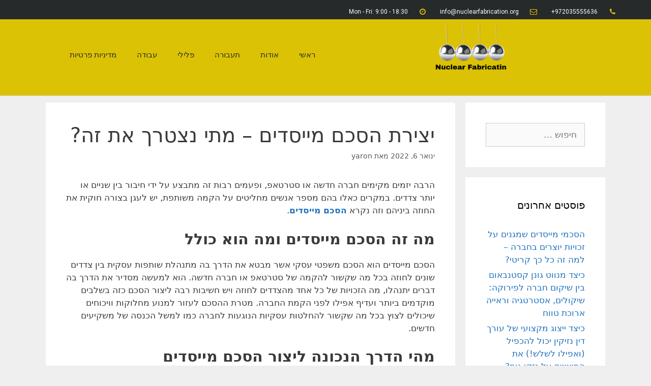

--- FILE ---
content_type: text/html; charset=UTF-8
request_url: https://nuclearfabrication.org/2022/01/06/create-an-stitutional-agreement-when-will-we-need-it/
body_size: 16643
content:
<!DOCTYPE html>
<html dir="rtl" lang="he-IL">
<head>
	<meta charset="UTF-8">
	<meta http-equiv="X-UA-Compatible" content="IE=edge" />
	<link rel="profile" href="http://gmpg.org/xfn/11">
	<meta name='robots' content='index, follow, max-image-preview:large, max-snippet:-1, max-video-preview:-1' />
	<style>img:is([sizes="auto" i], [sizes^="auto," i]) { contain-intrinsic-size: 3000px 1500px }</style>
	
	<!-- This site is optimized with the Yoast SEO plugin v24.9 - https://yoast.com/wordpress/plugins/seo/ -->
	<title>יצירת הסכם מייסדים - מתי נצטרך את זה? - Nuclear Fabricatin</title>
	<meta name="description" content="הרבה יזמים מקימים חברה חדשה או סטרטאפ, ופעמים רבות זה מתבצע על ידי חיבור בין שניים או יותר צדדים. במקרים כאלו בהם מספר אנשים מחליטים על הקמה משותפת," />
	<link rel="canonical" href="https://nuclearfabrication.org/2022/01/06/create-an-stitutional-agreement-when-will-we-need-it/" />
	<meta property="og:locale" content="he_IL" />
	<meta property="og:type" content="article" />
	<meta property="og:title" content="יצירת הסכם מייסדים - מתי נצטרך את זה? - Nuclear Fabricatin" />
	<meta property="og:description" content="הרבה יזמים מקימים חברה חדשה או סטרטאפ, ופעמים רבות זה מתבצע על ידי חיבור בין שניים או יותר צדדים. במקרים כאלו בהם מספר אנשים מחליטים על הקמה משותפת," />
	<meta property="og:url" content="https://nuclearfabrication.org/2022/01/06/create-an-stitutional-agreement-when-will-we-need-it/" />
	<meta property="og:site_name" content="Nuclear Fabricatin" />
	<meta property="article:published_time" content="2022-01-06T13:00:22+00:00" />
	<meta property="article:modified_time" content="2022-01-06T13:01:04+00:00" />
	<meta name="author" content="yaron" />
	<meta name="twitter:card" content="summary_large_image" />
	<meta name="twitter:label1" content="נכתב על יד" />
	<meta name="twitter:data1" content="yaron" />
	<meta name="twitter:label2" content="זמן קריאה מוערך" />
	<meta name="twitter:data2" content="2 דקות" />
	<script type="application/ld+json" class="yoast-schema-graph">{"@context":"https://schema.org","@graph":[{"@type":"WebPage","@id":"https://nuclearfabrication.org/2022/01/06/create-an-stitutional-agreement-when-will-we-need-it/","url":"https://nuclearfabrication.org/2022/01/06/create-an-stitutional-agreement-when-will-we-need-it/","name":"יצירת הסכם מייסדים - מתי נצטרך את זה? - Nuclear Fabricatin","isPartOf":{"@id":"https://nuclearfabrication.org/#website"},"datePublished":"2022-01-06T13:00:22+00:00","dateModified":"2022-01-06T13:01:04+00:00","author":{"@id":"https://nuclearfabrication.org/#/schema/person/ab8a18504aa5afa7c59099700dc3e10b"},"description":"הרבה יזמים מקימים חברה חדשה או סטרטאפ, ופעמים רבות זה מתבצע על ידי חיבור בין שניים או יותר צדדים. במקרים כאלו בהם מספר אנשים מחליטים על הקמה משותפת,","breadcrumb":{"@id":"https://nuclearfabrication.org/2022/01/06/create-an-stitutional-agreement-when-will-we-need-it/#breadcrumb"},"inLanguage":"he-IL","potentialAction":[{"@type":"ReadAction","target":["https://nuclearfabrication.org/2022/01/06/create-an-stitutional-agreement-when-will-we-need-it/"]}]},{"@type":"BreadcrumbList","@id":"https://nuclearfabrication.org/2022/01/06/create-an-stitutional-agreement-when-will-we-need-it/#breadcrumb","itemListElement":[{"@type":"ListItem","position":1,"name":"Home","item":"https://nuclearfabrication.org/"},{"@type":"ListItem","position":2,"name":"יצירת הסכם מייסדים &#8211; מתי נצטרך את זה?"}]},{"@type":"WebSite","@id":"https://nuclearfabrication.org/#website","url":"https://nuclearfabrication.org/","name":"Nuclear Fabricatin","description":"Just another WordPress site","potentialAction":[{"@type":"SearchAction","target":{"@type":"EntryPoint","urlTemplate":"https://nuclearfabrication.org/?s={search_term_string}"},"query-input":{"@type":"PropertyValueSpecification","valueRequired":true,"valueName":"search_term_string"}}],"inLanguage":"he-IL"},{"@type":"Person","@id":"https://nuclearfabrication.org/#/schema/person/ab8a18504aa5afa7c59099700dc3e10b","name":"yaron","image":{"@type":"ImageObject","inLanguage":"he-IL","@id":"https://nuclearfabrication.org/#/schema/person/image/","url":"https://secure.gravatar.com/avatar/a97d1e1983a71489aaa45257c8f70decf9cf47b0fbc97852ddae6ede8af473d9?s=96&d=mm&r=g","contentUrl":"https://secure.gravatar.com/avatar/a97d1e1983a71489aaa45257c8f70decf9cf47b0fbc97852ddae6ede8af473d9?s=96&d=mm&r=g","caption":"yaron"},"url":"https://nuclearfabrication.org/author/yaron/"}]}</script>
	<!-- / Yoast SEO plugin. -->


<link rel="alternate" type="application/rss+xml" title="Nuclear Fabricatin &laquo; פיד‏" href="https://nuclearfabrication.org/feed/" />
<link rel="alternate" type="application/rss+xml" title="Nuclear Fabricatin &laquo; פיד תגובות‏" href="https://nuclearfabrication.org/comments/feed/" />
<link rel="alternate" type="application/rss+xml" title="Nuclear Fabricatin &laquo; פיד תגובות של יצירת הסכם מייסדים &#8211; מתי נצטרך את זה?" href="https://nuclearfabrication.org/2022/01/06/create-an-stitutional-agreement-when-will-we-need-it/feed/" />
<script type="text/javascript">
/* <![CDATA[ */
window._wpemojiSettings = {"baseUrl":"https:\/\/s.w.org\/images\/core\/emoji\/16.0.1\/72x72\/","ext":".png","svgUrl":"https:\/\/s.w.org\/images\/core\/emoji\/16.0.1\/svg\/","svgExt":".svg","source":{"concatemoji":"https:\/\/nuclearfabrication.org\/wp-includes\/js\/wp-emoji-release.min.js?ver=6.8.3"}};
/*! This file is auto-generated */
!function(s,n){var o,i,e;function c(e){try{var t={supportTests:e,timestamp:(new Date).valueOf()};sessionStorage.setItem(o,JSON.stringify(t))}catch(e){}}function p(e,t,n){e.clearRect(0,0,e.canvas.width,e.canvas.height),e.fillText(t,0,0);var t=new Uint32Array(e.getImageData(0,0,e.canvas.width,e.canvas.height).data),a=(e.clearRect(0,0,e.canvas.width,e.canvas.height),e.fillText(n,0,0),new Uint32Array(e.getImageData(0,0,e.canvas.width,e.canvas.height).data));return t.every(function(e,t){return e===a[t]})}function u(e,t){e.clearRect(0,0,e.canvas.width,e.canvas.height),e.fillText(t,0,0);for(var n=e.getImageData(16,16,1,1),a=0;a<n.data.length;a++)if(0!==n.data[a])return!1;return!0}function f(e,t,n,a){switch(t){case"flag":return n(e,"\ud83c\udff3\ufe0f\u200d\u26a7\ufe0f","\ud83c\udff3\ufe0f\u200b\u26a7\ufe0f")?!1:!n(e,"\ud83c\udde8\ud83c\uddf6","\ud83c\udde8\u200b\ud83c\uddf6")&&!n(e,"\ud83c\udff4\udb40\udc67\udb40\udc62\udb40\udc65\udb40\udc6e\udb40\udc67\udb40\udc7f","\ud83c\udff4\u200b\udb40\udc67\u200b\udb40\udc62\u200b\udb40\udc65\u200b\udb40\udc6e\u200b\udb40\udc67\u200b\udb40\udc7f");case"emoji":return!a(e,"\ud83e\udedf")}return!1}function g(e,t,n,a){var r="undefined"!=typeof WorkerGlobalScope&&self instanceof WorkerGlobalScope?new OffscreenCanvas(300,150):s.createElement("canvas"),o=r.getContext("2d",{willReadFrequently:!0}),i=(o.textBaseline="top",o.font="600 32px Arial",{});return e.forEach(function(e){i[e]=t(o,e,n,a)}),i}function t(e){var t=s.createElement("script");t.src=e,t.defer=!0,s.head.appendChild(t)}"undefined"!=typeof Promise&&(o="wpEmojiSettingsSupports",i=["flag","emoji"],n.supports={everything:!0,everythingExceptFlag:!0},e=new Promise(function(e){s.addEventListener("DOMContentLoaded",e,{once:!0})}),new Promise(function(t){var n=function(){try{var e=JSON.parse(sessionStorage.getItem(o));if("object"==typeof e&&"number"==typeof e.timestamp&&(new Date).valueOf()<e.timestamp+604800&&"object"==typeof e.supportTests)return e.supportTests}catch(e){}return null}();if(!n){if("undefined"!=typeof Worker&&"undefined"!=typeof OffscreenCanvas&&"undefined"!=typeof URL&&URL.createObjectURL&&"undefined"!=typeof Blob)try{var e="postMessage("+g.toString()+"("+[JSON.stringify(i),f.toString(),p.toString(),u.toString()].join(",")+"));",a=new Blob([e],{type:"text/javascript"}),r=new Worker(URL.createObjectURL(a),{name:"wpTestEmojiSupports"});return void(r.onmessage=function(e){c(n=e.data),r.terminate(),t(n)})}catch(e){}c(n=g(i,f,p,u))}t(n)}).then(function(e){for(var t in e)n.supports[t]=e[t],n.supports.everything=n.supports.everything&&n.supports[t],"flag"!==t&&(n.supports.everythingExceptFlag=n.supports.everythingExceptFlag&&n.supports[t]);n.supports.everythingExceptFlag=n.supports.everythingExceptFlag&&!n.supports.flag,n.DOMReady=!1,n.readyCallback=function(){n.DOMReady=!0}}).then(function(){return e}).then(function(){var e;n.supports.everything||(n.readyCallback(),(e=n.source||{}).concatemoji?t(e.concatemoji):e.wpemoji&&e.twemoji&&(t(e.twemoji),t(e.wpemoji)))}))}((window,document),window._wpemojiSettings);
/* ]]> */
</script>
<style id='wp-emoji-styles-inline-css' type='text/css'>

	img.wp-smiley, img.emoji {
		display: inline !important;
		border: none !important;
		box-shadow: none !important;
		height: 1em !important;
		width: 1em !important;
		margin: 0 0.07em !important;
		vertical-align: -0.1em !important;
		background: none !important;
		padding: 0 !important;
	}
</style>
<link rel='stylesheet' id='wp-block-library-rtl-css' href='https://nuclearfabrication.org/wp-includes/css/dist/block-library/style-rtl.min.css?ver=6.8.3' type='text/css' media='all' />
<style id='classic-theme-styles-inline-css' type='text/css'>
/*! This file is auto-generated */
.wp-block-button__link{color:#fff;background-color:#32373c;border-radius:9999px;box-shadow:none;text-decoration:none;padding:calc(.667em + 2px) calc(1.333em + 2px);font-size:1.125em}.wp-block-file__button{background:#32373c;color:#fff;text-decoration:none}
</style>
<link rel='stylesheet' id='quads-style-css-css' href='https://nuclearfabrication.org/wp-content/plugins/quick-adsense-reloaded/includes/gutenberg/dist/blocks.style.build.css?ver=2.0.92' type='text/css' media='all' />
<style id='global-styles-inline-css' type='text/css'>
:root{--wp--preset--aspect-ratio--square: 1;--wp--preset--aspect-ratio--4-3: 4/3;--wp--preset--aspect-ratio--3-4: 3/4;--wp--preset--aspect-ratio--3-2: 3/2;--wp--preset--aspect-ratio--2-3: 2/3;--wp--preset--aspect-ratio--16-9: 16/9;--wp--preset--aspect-ratio--9-16: 9/16;--wp--preset--color--black: #000000;--wp--preset--color--cyan-bluish-gray: #abb8c3;--wp--preset--color--white: #ffffff;--wp--preset--color--pale-pink: #f78da7;--wp--preset--color--vivid-red: #cf2e2e;--wp--preset--color--luminous-vivid-orange: #ff6900;--wp--preset--color--luminous-vivid-amber: #fcb900;--wp--preset--color--light-green-cyan: #7bdcb5;--wp--preset--color--vivid-green-cyan: #00d084;--wp--preset--color--pale-cyan-blue: #8ed1fc;--wp--preset--color--vivid-cyan-blue: #0693e3;--wp--preset--color--vivid-purple: #9b51e0;--wp--preset--gradient--vivid-cyan-blue-to-vivid-purple: linear-gradient(135deg,rgba(6,147,227,1) 0%,rgb(155,81,224) 100%);--wp--preset--gradient--light-green-cyan-to-vivid-green-cyan: linear-gradient(135deg,rgb(122,220,180) 0%,rgb(0,208,130) 100%);--wp--preset--gradient--luminous-vivid-amber-to-luminous-vivid-orange: linear-gradient(135deg,rgba(252,185,0,1) 0%,rgba(255,105,0,1) 100%);--wp--preset--gradient--luminous-vivid-orange-to-vivid-red: linear-gradient(135deg,rgba(255,105,0,1) 0%,rgb(207,46,46) 100%);--wp--preset--gradient--very-light-gray-to-cyan-bluish-gray: linear-gradient(135deg,rgb(238,238,238) 0%,rgb(169,184,195) 100%);--wp--preset--gradient--cool-to-warm-spectrum: linear-gradient(135deg,rgb(74,234,220) 0%,rgb(151,120,209) 20%,rgb(207,42,186) 40%,rgb(238,44,130) 60%,rgb(251,105,98) 80%,rgb(254,248,76) 100%);--wp--preset--gradient--blush-light-purple: linear-gradient(135deg,rgb(255,206,236) 0%,rgb(152,150,240) 100%);--wp--preset--gradient--blush-bordeaux: linear-gradient(135deg,rgb(254,205,165) 0%,rgb(254,45,45) 50%,rgb(107,0,62) 100%);--wp--preset--gradient--luminous-dusk: linear-gradient(135deg,rgb(255,203,112) 0%,rgb(199,81,192) 50%,rgb(65,88,208) 100%);--wp--preset--gradient--pale-ocean: linear-gradient(135deg,rgb(255,245,203) 0%,rgb(182,227,212) 50%,rgb(51,167,181) 100%);--wp--preset--gradient--electric-grass: linear-gradient(135deg,rgb(202,248,128) 0%,rgb(113,206,126) 100%);--wp--preset--gradient--midnight: linear-gradient(135deg,rgb(2,3,129) 0%,rgb(40,116,252) 100%);--wp--preset--font-size--small: 13px;--wp--preset--font-size--medium: 20px;--wp--preset--font-size--large: 36px;--wp--preset--font-size--x-large: 42px;--wp--preset--spacing--20: 0.44rem;--wp--preset--spacing--30: 0.67rem;--wp--preset--spacing--40: 1rem;--wp--preset--spacing--50: 1.5rem;--wp--preset--spacing--60: 2.25rem;--wp--preset--spacing--70: 3.38rem;--wp--preset--spacing--80: 5.06rem;--wp--preset--shadow--natural: 6px 6px 9px rgba(0, 0, 0, 0.2);--wp--preset--shadow--deep: 12px 12px 50px rgba(0, 0, 0, 0.4);--wp--preset--shadow--sharp: 6px 6px 0px rgba(0, 0, 0, 0.2);--wp--preset--shadow--outlined: 6px 6px 0px -3px rgba(255, 255, 255, 1), 6px 6px rgba(0, 0, 0, 1);--wp--preset--shadow--crisp: 6px 6px 0px rgba(0, 0, 0, 1);}:where(.is-layout-flex){gap: 0.5em;}:where(.is-layout-grid){gap: 0.5em;}body .is-layout-flex{display: flex;}.is-layout-flex{flex-wrap: wrap;align-items: center;}.is-layout-flex > :is(*, div){margin: 0;}body .is-layout-grid{display: grid;}.is-layout-grid > :is(*, div){margin: 0;}:where(.wp-block-columns.is-layout-flex){gap: 2em;}:where(.wp-block-columns.is-layout-grid){gap: 2em;}:where(.wp-block-post-template.is-layout-flex){gap: 1.25em;}:where(.wp-block-post-template.is-layout-grid){gap: 1.25em;}.has-black-color{color: var(--wp--preset--color--black) !important;}.has-cyan-bluish-gray-color{color: var(--wp--preset--color--cyan-bluish-gray) !important;}.has-white-color{color: var(--wp--preset--color--white) !important;}.has-pale-pink-color{color: var(--wp--preset--color--pale-pink) !important;}.has-vivid-red-color{color: var(--wp--preset--color--vivid-red) !important;}.has-luminous-vivid-orange-color{color: var(--wp--preset--color--luminous-vivid-orange) !important;}.has-luminous-vivid-amber-color{color: var(--wp--preset--color--luminous-vivid-amber) !important;}.has-light-green-cyan-color{color: var(--wp--preset--color--light-green-cyan) !important;}.has-vivid-green-cyan-color{color: var(--wp--preset--color--vivid-green-cyan) !important;}.has-pale-cyan-blue-color{color: var(--wp--preset--color--pale-cyan-blue) !important;}.has-vivid-cyan-blue-color{color: var(--wp--preset--color--vivid-cyan-blue) !important;}.has-vivid-purple-color{color: var(--wp--preset--color--vivid-purple) !important;}.has-black-background-color{background-color: var(--wp--preset--color--black) !important;}.has-cyan-bluish-gray-background-color{background-color: var(--wp--preset--color--cyan-bluish-gray) !important;}.has-white-background-color{background-color: var(--wp--preset--color--white) !important;}.has-pale-pink-background-color{background-color: var(--wp--preset--color--pale-pink) !important;}.has-vivid-red-background-color{background-color: var(--wp--preset--color--vivid-red) !important;}.has-luminous-vivid-orange-background-color{background-color: var(--wp--preset--color--luminous-vivid-orange) !important;}.has-luminous-vivid-amber-background-color{background-color: var(--wp--preset--color--luminous-vivid-amber) !important;}.has-light-green-cyan-background-color{background-color: var(--wp--preset--color--light-green-cyan) !important;}.has-vivid-green-cyan-background-color{background-color: var(--wp--preset--color--vivid-green-cyan) !important;}.has-pale-cyan-blue-background-color{background-color: var(--wp--preset--color--pale-cyan-blue) !important;}.has-vivid-cyan-blue-background-color{background-color: var(--wp--preset--color--vivid-cyan-blue) !important;}.has-vivid-purple-background-color{background-color: var(--wp--preset--color--vivid-purple) !important;}.has-black-border-color{border-color: var(--wp--preset--color--black) !important;}.has-cyan-bluish-gray-border-color{border-color: var(--wp--preset--color--cyan-bluish-gray) !important;}.has-white-border-color{border-color: var(--wp--preset--color--white) !important;}.has-pale-pink-border-color{border-color: var(--wp--preset--color--pale-pink) !important;}.has-vivid-red-border-color{border-color: var(--wp--preset--color--vivid-red) !important;}.has-luminous-vivid-orange-border-color{border-color: var(--wp--preset--color--luminous-vivid-orange) !important;}.has-luminous-vivid-amber-border-color{border-color: var(--wp--preset--color--luminous-vivid-amber) !important;}.has-light-green-cyan-border-color{border-color: var(--wp--preset--color--light-green-cyan) !important;}.has-vivid-green-cyan-border-color{border-color: var(--wp--preset--color--vivid-green-cyan) !important;}.has-pale-cyan-blue-border-color{border-color: var(--wp--preset--color--pale-cyan-blue) !important;}.has-vivid-cyan-blue-border-color{border-color: var(--wp--preset--color--vivid-cyan-blue) !important;}.has-vivid-purple-border-color{border-color: var(--wp--preset--color--vivid-purple) !important;}.has-vivid-cyan-blue-to-vivid-purple-gradient-background{background: var(--wp--preset--gradient--vivid-cyan-blue-to-vivid-purple) !important;}.has-light-green-cyan-to-vivid-green-cyan-gradient-background{background: var(--wp--preset--gradient--light-green-cyan-to-vivid-green-cyan) !important;}.has-luminous-vivid-amber-to-luminous-vivid-orange-gradient-background{background: var(--wp--preset--gradient--luminous-vivid-amber-to-luminous-vivid-orange) !important;}.has-luminous-vivid-orange-to-vivid-red-gradient-background{background: var(--wp--preset--gradient--luminous-vivid-orange-to-vivid-red) !important;}.has-very-light-gray-to-cyan-bluish-gray-gradient-background{background: var(--wp--preset--gradient--very-light-gray-to-cyan-bluish-gray) !important;}.has-cool-to-warm-spectrum-gradient-background{background: var(--wp--preset--gradient--cool-to-warm-spectrum) !important;}.has-blush-light-purple-gradient-background{background: var(--wp--preset--gradient--blush-light-purple) !important;}.has-blush-bordeaux-gradient-background{background: var(--wp--preset--gradient--blush-bordeaux) !important;}.has-luminous-dusk-gradient-background{background: var(--wp--preset--gradient--luminous-dusk) !important;}.has-pale-ocean-gradient-background{background: var(--wp--preset--gradient--pale-ocean) !important;}.has-electric-grass-gradient-background{background: var(--wp--preset--gradient--electric-grass) !important;}.has-midnight-gradient-background{background: var(--wp--preset--gradient--midnight) !important;}.has-small-font-size{font-size: var(--wp--preset--font-size--small) !important;}.has-medium-font-size{font-size: var(--wp--preset--font-size--medium) !important;}.has-large-font-size{font-size: var(--wp--preset--font-size--large) !important;}.has-x-large-font-size{font-size: var(--wp--preset--font-size--x-large) !important;}
:where(.wp-block-post-template.is-layout-flex){gap: 1.25em;}:where(.wp-block-post-template.is-layout-grid){gap: 1.25em;}
:where(.wp-block-columns.is-layout-flex){gap: 2em;}:where(.wp-block-columns.is-layout-grid){gap: 2em;}
:root :where(.wp-block-pullquote){font-size: 1.5em;line-height: 1.6;}
</style>
<link rel='stylesheet' id='wpvp-styles-css' href='https://nuclearfabrication.org/wp-content/plugins/wp-virtual-pages//assets/css/styles.min.css?ver=1.0.1' type='text/css' media='all' />
<link rel='stylesheet' id='generate-style-grid-css' href='https://nuclearfabrication.org/wp-content/themes/generatepress/css/unsemantic-grid.min.css?ver=2.1.3' type='text/css' media='all' />
<link rel='stylesheet' id='generate-style-css' href='https://nuclearfabrication.org/wp-content/themes/generatepress/style.min.css?ver=2.1.3' type='text/css' media='all' />
<style id='generate-style-inline-css' type='text/css'>
body{background-color:#efefef;color:#3a3a3a;}a, a:visited{color:#1e73be;text-decoration:none;}a:hover, a:focus, a:active{color:#000000;text-decoration:none;}body .grid-container{max-width:1100px;}body, button, input, select, textarea{font-family:-apple-system, system-ui, BlinkMacSystemFont, "Segoe UI", Helvetica, Arial, sans-serif, "Apple Color Emoji", "Segoe UI Emoji", "Segoe UI Symbol";}.main-navigation .main-nav ul ul li a{font-size:14px;}@media (max-width:768px){.main-title{font-size:30px;}h1{font-size:30px;}h2{font-size:25px;}}.top-bar{background-color:#636363;color:#ffffff;}.top-bar a,.top-bar a:visited{color:#ffffff;}.top-bar a:hover{color:#303030;}.site-header{background-color:#ffffff;color:#3a3a3a;}.site-header a,.site-header a:visited{color:#3a3a3a;}.main-title a,.main-title a:hover,.main-title a:visited{color:#222222;}.site-description{color:#757575;}.main-navigation,.main-navigation ul ul{background-color:#222222;}.main-navigation .main-nav ul li a,.menu-toggle{color:#ffffff;}.main-navigation .main-nav ul li:hover > a,.main-navigation .main-nav ul li:focus > a, .main-navigation .main-nav ul li.sfHover > a{color:#ffffff;background-color:#3f3f3f;}button.menu-toggle:hover,button.menu-toggle:focus,.main-navigation .mobile-bar-items a,.main-navigation .mobile-bar-items a:hover,.main-navigation .mobile-bar-items a:focus{color:#ffffff;}.main-navigation .main-nav ul li[class*="current-menu-"] > a{color:#ffffff;background-color:#3f3f3f;}.main-navigation .main-nav ul li[class*="current-menu-"] > a:hover,.main-navigation .main-nav ul li[class*="current-menu-"].sfHover > a{color:#ffffff;background-color:#3f3f3f;}.navigation-search input[type="search"],.navigation-search input[type="search"]:active{color:#3f3f3f;background-color:#3f3f3f;}.navigation-search input[type="search"]:focus{color:#ffffff;background-color:#3f3f3f;}.main-navigation ul ul{background-color:#3f3f3f;}.main-navigation .main-nav ul ul li a{color:#ffffff;}.main-navigation .main-nav ul ul li:hover > a,.main-navigation .main-nav ul ul li:focus > a,.main-navigation .main-nav ul ul li.sfHover > a{color:#ffffff;background-color:#4f4f4f;}.main-navigation .main-nav ul ul li[class*="current-menu-"] > a{color:#ffffff;background-color:#4f4f4f;}.main-navigation .main-nav ul ul li[class*="current-menu-"] > a:hover,.main-navigation .main-nav ul ul li[class*="current-menu-"].sfHover > a{color:#ffffff;background-color:#4f4f4f;}.separate-containers .inside-article, .separate-containers .comments-area, .separate-containers .page-header, .one-container .container, .separate-containers .paging-navigation, .inside-page-header{background-color:#ffffff;}.entry-meta{color:#595959;}.entry-meta a,.entry-meta a:visited{color:#595959;}.entry-meta a:hover{color:#1e73be;}.sidebar .widget{background-color:#ffffff;}.sidebar .widget .widget-title{color:#000000;}.footer-widgets{background-color:#ffffff;}.footer-widgets .widget-title{color:#000000;}.site-info{color:#ffffff;background-color:#222222;}.site-info a,.site-info a:visited{color:#ffffff;}.site-info a:hover{color:#606060;}.footer-bar .widget_nav_menu .current-menu-item a{color:#606060;}input[type="text"],input[type="email"],input[type="url"],input[type="password"],input[type="search"],input[type="tel"],input[type="number"],textarea,select{color:#666666;background-color:#fafafa;border-color:#cccccc;}input[type="text"]:focus,input[type="email"]:focus,input[type="url"]:focus,input[type="password"]:focus,input[type="search"]:focus,input[type="tel"]:focus,input[type="number"]:focus,textarea:focus,select:focus{color:#666666;background-color:#ffffff;border-color:#bfbfbf;}button,html input[type="button"],input[type="reset"],input[type="submit"],a.button,a.button:visited{color:#ffffff;background-color:#666666;}button:hover,html input[type="button"]:hover,input[type="reset"]:hover,input[type="submit"]:hover,a.button:hover,button:focus,html input[type="button"]:focus,input[type="reset"]:focus,input[type="submit"]:focus,a.button:focus{color:#ffffff;background-color:#3f3f3f;}.generate-back-to-top,.generate-back-to-top:visited{background-color:rgba( 0,0,0,0.4 );color:#ffffff;}.generate-back-to-top:hover,.generate-back-to-top:focus{background-color:rgba( 0,0,0,0.6 );color:#ffffff;}@media (max-width:768px){.separate-containers .inside-article, .separate-containers .comments-area, .separate-containers .page-header, .separate-containers .paging-navigation, .one-container .site-content, .inside-page-header{padding:30px;}}.main-navigation ul ul{top:auto;}.navigation-search, .navigation-search input{height:100%;}.rtl .menu-item-has-children .dropdown-menu-toggle{padding-left:20px;}.rtl .main-navigation .main-nav ul li.menu-item-has-children > a{padding-right:20px;}.one-container .sidebar .widget{padding:0px;}/* End cached CSS */
</style>
<link rel='stylesheet' id='generate-mobile-style-css' href='https://nuclearfabrication.org/wp-content/themes/generatepress/css/mobile.min.css?ver=2.1.3' type='text/css' media='all' />
<link rel='stylesheet' id='elementor-icons-css' href='https://nuclearfabrication.org/wp-content/plugins/elementor/assets/lib/eicons/css/elementor-icons.min.css?ver=5.30.0' type='text/css' media='all' />
<link rel='stylesheet' id='elementor-frontend-css' href='https://nuclearfabrication.org/wp-content/plugins/elementor/assets/css/frontend-rtl.min.css?ver=3.23.3' type='text/css' media='all' />
<link rel='stylesheet' id='swiper-css' href='https://nuclearfabrication.org/wp-content/plugins/elementor/assets/lib/swiper/v8/css/swiper.min.css?ver=8.4.5' type='text/css' media='all' />
<link rel='stylesheet' id='elementor-post-376-css' href='https://nuclearfabrication.org/wp-content/uploads/elementor/css/post-376.css?ver=1750280314' type='text/css' media='all' />
<link rel='stylesheet' id='elementor-pro-css' href='https://nuclearfabrication.org/wp-content/plugins/elementor-pro/assets/css/frontend-rtl.min.css?ver=2.9.4' type='text/css' media='all' />
<link rel='stylesheet' id='font-awesome-css' href='https://nuclearfabrication.org/wp-content/plugins/elementor/assets/lib/font-awesome/css/font-awesome.min.css?ver=4.7.0' type='text/css' media='all' />
<link rel='stylesheet' id='elementor-global-css' href='https://nuclearfabrication.org/wp-content/uploads/elementor/css/global.css?ver=1750280315' type='text/css' media='all' />
<link rel='stylesheet' id='elementor-post-149-css' href='https://nuclearfabrication.org/wp-content/uploads/elementor/css/post-149.css?ver=1750280315' type='text/css' media='all' />
<link rel='stylesheet' id='elementor-post-166-css' href='https://nuclearfabrication.org/wp-content/uploads/elementor/css/post-166.css?ver=1750280315' type='text/css' media='all' />
<link rel='stylesheet' id='google-fonts-1-css' href='https://fonts.googleapis.com/css?family=Roboto%3A100%2C100italic%2C200%2C200italic%2C300%2C300italic%2C400%2C400italic%2C500%2C500italic%2C600%2C600italic%2C700%2C700italic%2C800%2C800italic%2C900%2C900italic%7CRoboto+Slab%3A100%2C100italic%2C200%2C200italic%2C300%2C300italic%2C400%2C400italic%2C500%2C500italic%2C600%2C600italic%2C700%2C700italic%2C800%2C800italic%2C900%2C900italic&#038;display=auto&#038;subset=hebrew&#038;ver=6.8.3' type='text/css' media='all' />
<link rel="preconnect" href="https://fonts.gstatic.com/" crossorigin><link rel="https://api.w.org/" href="https://nuclearfabrication.org/wp-json/" /><link rel="alternate" title="JSON" type="application/json" href="https://nuclearfabrication.org/wp-json/wp/v2/posts/865" /><link rel="EditURI" type="application/rsd+xml" title="RSD" href="https://nuclearfabrication.org/xmlrpc.php?rsd" />
<link rel="stylesheet" href="https://nuclearfabrication.org/wp-content/themes/generatepress/rtl.css" type="text/css" media="screen" /><meta name="generator" content="WordPress 6.8.3" />
<link rel='shortlink' href='https://nuclearfabrication.org/?p=865' />
<link rel="alternate" title="oEmbed (JSON)" type="application/json+oembed" href="https://nuclearfabrication.org/wp-json/oembed/1.0/embed?url=https%3A%2F%2Fnuclearfabrication.org%2F2022%2F01%2F06%2Fcreate-an-stitutional-agreement-when-will-we-need-it%2F" />
<link rel="alternate" title="oEmbed (XML)" type="text/xml+oembed" href="https://nuclearfabrication.org/wp-json/oembed/1.0/embed?url=https%3A%2F%2Fnuclearfabrication.org%2F2022%2F01%2F06%2Fcreate-an-stitutional-agreement-when-will-we-need-it%2F&#038;format=xml" />
<script>document.cookie = 'quads_browser_width='+screen.width;</script><link rel="pingback" href="https://nuclearfabrication.org/xmlrpc.php">
<meta name="viewport" content="width=device-width, initial-scale=1"><meta name="generator" content="Elementor 3.23.3; features: additional_custom_breakpoints, e_lazyload; settings: css_print_method-external, google_font-enabled, font_display-auto">
			<style>
				.e-con.e-parent:nth-of-type(n+4):not(.e-lazyloaded):not(.e-no-lazyload),
				.e-con.e-parent:nth-of-type(n+4):not(.e-lazyloaded):not(.e-no-lazyload) * {
					background-image: none !important;
				}
				@media screen and (max-height: 1024px) {
					.e-con.e-parent:nth-of-type(n+3):not(.e-lazyloaded):not(.e-no-lazyload),
					.e-con.e-parent:nth-of-type(n+3):not(.e-lazyloaded):not(.e-no-lazyload) * {
						background-image: none !important;
					}
				}
				@media screen and (max-height: 640px) {
					.e-con.e-parent:nth-of-type(n+2):not(.e-lazyloaded):not(.e-no-lazyload),
					.e-con.e-parent:nth-of-type(n+2):not(.e-lazyloaded):not(.e-no-lazyload) * {
						background-image: none !important;
					}
				}
			</style>
			</head>

<body itemtype='https://schema.org/Blog' itemscope='itemscope' class="rtl wp-singular post-template-default single single-post postid-865 single-format-standard wp-theme-generatepress  right-sidebar nav-below-header fluid-header separate-containers active-footer-widgets-3 nav-aligned-right header-aligned-right dropdown-hover elementor-default elementor-kit-376">
	<a class="screen-reader-text skip-link" href="#content" title="לדלג לתוכן">לדלג לתוכן</a>		<div data-elementor-type="header" data-elementor-id="149" class="elementor elementor-149 elementor-bc-flex-widget elementor-location-header">
		<div class="elementor-inner">
			<div class="elementor-section-wrap">
						<section class="elementor-section elementor-top-section elementor-element elementor-element-ae4a2ae elementor-section-height-min-height elementor-section-content-middle elementor-section-boxed elementor-section-height-default elementor-section-items-middle" data-id="ae4a2ae" data-element_type="section" data-settings="{&quot;background_background&quot;:&quot;classic&quot;}">
						<div class="elementor-container elementor-column-gap-no">
					<div class="elementor-column elementor-col-50 elementor-top-column elementor-element elementor-element-ff58f06" data-id="ff58f06" data-element_type="column">
			<div class="elementor-widget-wrap elementor-element-populated">
						<div class="elementor-element elementor-element-1074cee6 elementor-icon-list--layout-inline elementor-mobile-align-center elementor-hidden-phone elementor-list-item-link-full_width elementor-widget elementor-widget-icon-list" data-id="1074cee6" data-element_type="widget" data-widget_type="icon-list.default">
				<div class="elementor-widget-container">
					<ul class="elementor-icon-list-items elementor-inline-items">
							<li class="elementor-icon-list-item elementor-inline-item">
											<span class="elementor-icon-list-icon">
																<i class="fa fa-phone" aria-hidden="true"></i>
													</span>
										<span class="elementor-icon-list-text">972035555636+</span>
									</li>
								<li class="elementor-icon-list-item elementor-inline-item">
											<span class="elementor-icon-list-icon">
																<i class="fa fa-envelope-o" aria-hidden="true"></i>
													</span>
										<span class="elementor-icon-list-text">info@nuclearfabrication.org</span>
									</li>
								<li class="elementor-icon-list-item elementor-inline-item">
											<span class="elementor-icon-list-icon">
																<i class="fa fa-clock-o" aria-hidden="true"></i>
													</span>
										<span class="elementor-icon-list-text">Mon - Fri: 9:00 - 18:30</span>
									</li>
						</ul>
				</div>
				</div>
					</div>
		</div>
				<div class="elementor-column elementor-col-50 elementor-top-column elementor-element elementor-element-3c82061b" data-id="3c82061b" data-element_type="column">
			<div class="elementor-widget-wrap">
							</div>
		</div>
					</div>
		</section>
				<section class="elementor-section elementor-top-section elementor-element elementor-element-7f9a2e22 elementor-section-content-middle elementor-section-boxed elementor-section-height-default elementor-section-height-default" data-id="7f9a2e22" data-element_type="section" data-settings="{&quot;background_background&quot;:&quot;classic&quot;}">
						<div class="elementor-container elementor-column-gap-no">
					<div class="elementor-column elementor-col-50 elementor-top-column elementor-element elementor-element-20cf1a7d" data-id="20cf1a7d" data-element_type="column">
			<div class="elementor-widget-wrap elementor-element-populated">
						<div class="elementor-element elementor-element-3a80b25 elementor-widget elementor-widget-image" data-id="3a80b25" data-element_type="widget" data-widget_type="image.default">
				<div class="elementor-widget-container">
														<a href="/">
							<img width="150" height="150" src="https://nuclearfabrication.org/wp-content/uploads/2019/01/Nuclear-Fabricatin-logo-150x150.png" class="attachment-thumbnail size-thumbnail wp-image-151" alt="" />								</a>
													</div>
				</div>
					</div>
		</div>
				<div class="elementor-column elementor-col-50 elementor-top-column elementor-element elementor-element-cb2471d" data-id="cb2471d" data-element_type="column">
			<div class="elementor-widget-wrap elementor-element-populated">
						<div class="elementor-element elementor-element-3156b74e elementor-nav-menu__align-right elementor-nav-menu--stretch elementor-nav-menu--indicator-classic elementor-nav-menu--dropdown-tablet elementor-nav-menu__text-align-aside elementor-nav-menu--toggle elementor-nav-menu--burger elementor-widget elementor-widget-nav-menu" data-id="3156b74e" data-element_type="widget" data-settings="{&quot;full_width&quot;:&quot;stretch&quot;,&quot;layout&quot;:&quot;horizontal&quot;,&quot;toggle&quot;:&quot;burger&quot;}" data-widget_type="nav-menu.default">
				<div class="elementor-widget-container">
						<nav role="navigation" class="elementor-nav-menu--main elementor-nav-menu__container elementor-nav-menu--layout-horizontal e--pointer-underline e--animation-fade"><ul id="menu-1-3156b74e" class="elementor-nav-menu"><li class="menu-item menu-item-type-post_type menu-item-object-page menu-item-home menu-item-155"><a href="https://nuclearfabrication.org/" class="elementor-item">ראשי</a></li>
<li class="menu-item menu-item-type-post_type menu-item-object-page menu-item-156"><a href="https://nuclearfabrication.org/%d7%90%d7%95%d7%93%d7%95%d7%aa/" class="elementor-item">אודות</a></li>
<li class="menu-item menu-item-type-taxonomy menu-item-object-category menu-item-158"><a href="https://nuclearfabrication.org/category/%d7%aa%d7%a2%d7%91%d7%95%d7%a8%d7%94/" class="elementor-item">תעבורה</a></li>
<li class="menu-item menu-item-type-taxonomy menu-item-object-category menu-item-159"><a href="https://nuclearfabrication.org/category/%d7%a4%d7%9c%d7%99%d7%9c%d7%99/" class="elementor-item">פלילי</a></li>
<li class="menu-item menu-item-type-taxonomy menu-item-object-category menu-item-160"><a href="https://nuclearfabrication.org/category/%d7%a2%d7%91%d7%95%d7%93%d7%94/" class="elementor-item">עבודה</a></li>
<li class="menu-item menu-item-type-post_type menu-item-object-page menu-item-privacy-policy menu-item-1592"><a rel="privacy-policy" href="https://nuclearfabrication.org/privacy-policy/" class="elementor-item">מדיניות פרטיות</a></li>
</ul></nav>
					<div class="elementor-menu-toggle" role="button" tabindex="0" aria-label="כפתור פתיחת תפריט" aria-expanded="false">
			<i class="eicon-menu-bar" aria-hidden="true"></i>
			<span class="elementor-screen-only">תפריט</span>
		</div>
			<nav class="elementor-nav-menu--dropdown elementor-nav-menu__container" role="navigation" aria-hidden="true"><ul id="menu-2-3156b74e" class="elementor-nav-menu"><li class="menu-item menu-item-type-post_type menu-item-object-page menu-item-home menu-item-155"><a href="https://nuclearfabrication.org/" class="elementor-item">ראשי</a></li>
<li class="menu-item menu-item-type-post_type menu-item-object-page menu-item-156"><a href="https://nuclearfabrication.org/%d7%90%d7%95%d7%93%d7%95%d7%aa/" class="elementor-item">אודות</a></li>
<li class="menu-item menu-item-type-taxonomy menu-item-object-category menu-item-158"><a href="https://nuclearfabrication.org/category/%d7%aa%d7%a2%d7%91%d7%95%d7%a8%d7%94/" class="elementor-item">תעבורה</a></li>
<li class="menu-item menu-item-type-taxonomy menu-item-object-category menu-item-159"><a href="https://nuclearfabrication.org/category/%d7%a4%d7%9c%d7%99%d7%9c%d7%99/" class="elementor-item">פלילי</a></li>
<li class="menu-item menu-item-type-taxonomy menu-item-object-category menu-item-160"><a href="https://nuclearfabrication.org/category/%d7%a2%d7%91%d7%95%d7%93%d7%94/" class="elementor-item">עבודה</a></li>
<li class="menu-item menu-item-type-post_type menu-item-object-page menu-item-privacy-policy menu-item-1592"><a rel="privacy-policy" href="https://nuclearfabrication.org/privacy-policy/" class="elementor-item">מדיניות פרטיות</a></li>
</ul></nav>
				</div>
				</div>
					</div>
		</div>
					</div>
		</section>
					</div>
		</div>
		</div>
		
	<div id="page" class="hfeed site grid-container container grid-parent">
		<div id="content" class="site-content">
			
	<div id="primary" class="content-area grid-parent mobile-grid-100 grid-75 tablet-grid-75">
		<main id="main" class="site-main">
			
<article id="post-865" class="post-865 post type-post status-publish format-standard hentry category-uncategorized" itemtype='https://schema.org/CreativeWork' itemscope='itemscope'>
	<div class="inside-article">
		
		<header class="entry-header">
			<h1 class="entry-title" itemprop="headline">יצירת הסכם מייסדים &#8211; מתי נצטרך את זה?</h1>			<div class="entry-meta">
				<span class="posted-on"><a href="https://nuclearfabrication.org/2022/01/06/create-an-stitutional-agreement-when-will-we-need-it/" title="1:00 pm" rel="bookmark"><time class="updated" datetime="2022-01-06T13:01:04+00:00" itemprop="dateModified">ינואר 6, 2022</time><time class="entry-date published" datetime="2022-01-06T13:00:22+00:00" itemprop="datePublished">ינואר 6, 2022</time></a></span> <span class="byline"><span class="author vcard" itemtype="https://schema.org/Person" itemscope="itemscope" itemprop="author">מאת <a class="url fn n" href="https://nuclearfabrication.org/author/yaron/" title="כל הפוסטים מאת yaron" rel="author" itemprop="url"><span class="author-name" itemprop="name">yaron</span></a></span></span>			</div><!-- .entry-meta -->
				</header><!-- .entry-header -->

		
		<div class="entry-content" itemprop="text">
			
<p>הרבה יזמים מקימים חברה חדשה או סטרטאפ, ופעמים רבות זה מתבצע על ידי חיבור בין שניים או יותר צדדים. במקרים כאלו בהם מספר אנשים מחליטים על הקמה משותפת, יש לעגן בצורה חוקית את החוזה ביניהם וזה נקרא <a href="https://avivilaw.co.il/2020/09/07/%D7%94%D7%A1%D7%9B%D7%9D-%D7%9E%D7%99%D7%99%D7%A1%D7%93%D7%99%D7%9D-%D7%94%D7%99%D7%AA%D7%A8%D7%95%D7%A0%D7%95%D7%AA-%D7%95%D7%94%D7%97%D7%A1%D7%A8%D7%95%D7%A0%D7%95%D7%AA/"><strong>הסכם מייסדים</strong></a>.  </p>



<h2 class="wp-block-heading"><strong>מה זה הסכם מייסדים ומה הוא כולל</strong></h2>



<p>הסכם מייסדים הוא הסכם משפטי עסקי אשר מבטא את הדרך בה מתנהלת שותפות עסקית בין צדדים שונים לחוזה בכל מה שקשור להקמה של סטרטאפ או חברה חדשה. הוא למעשה מסדיר את הדרך בה דברים יתנהלו, מה הזכויות של כל אחד מהצדדים לחוזה ויש חשיבות רבה ליצור הסכם כזה בשלבים מוקדמים ביותר ועדיף אפילו לפני הקמת החברה. מטרת ההסכם לעזור למנוע מחלוקות וויכוחים שיכולים לצוץ בכל מה שקשור להחלטות עסקיות הנוגעות לחברה כמו למשל הכנסה של משקיעים חדשים.</p>



<h2 class="wp-block-heading"><strong>מהי הדרך הנכונה ליצור הסכם מייסדים</strong></h2>



<p>משום שמדובר בחוזה משפטי שיש לו השלכות חוקיות משפטיות, יש חשיבות גדולה ליצור הסכם כזה באמצעות עורך דין המתמחה בתחום ולעיתים מומלץ לשלב גם ייעוץ של רואה חשבון שתחום התמחותו הוא מיסוי. עורך הדין ינסח הסכם שיכלול התייחסות לכל הסעיפים החשובים כמו איך מתמודדים כאשר יש מחלוקות שונות, איך מתקבלות החלטות, תפקידי כל אחד מהצדדים בחברה, מכירת חלק בחברה, מינוי דירקטוריון, סודיות, אי תחרותיות ועוד.</p>



<p>קראו על <a href="https://avivilaw.co.il/2020/06/09/%D7%A2%D7%95%D7%A8%D7%9A-%D7%93%D7%99%D7%9F-%D7%AA%D7%91%D7%99%D7%A2%D7%94-%D7%9C%D7%A4%D7%99%D7%A0%D7%95%D7%99-%D7%9E%D7%95%D7%A9%D7%9B%D7%A8/"><strong>תביעה לפינוי מושכר</strong></a> &gt;&gt;&gt;</p>



<h2 class="wp-block-heading"><strong>האם יש הבדל בין הסכם מייסדים והסכם שותפים</strong></h2>



<p>עקרונית שני ההסכמים דומים במהות שלהם והנושאים שהם כוללים דומים בעיקרם כאשר ההבדל העיקרי הוא שהסכם מייסדים נחתם כאשר מחליטים על הקמת חברה בע&quot;מ בעוד שהסכם שותפים נכתב כאשר מעוניינים ליצור שותפות בין מספר גורמים. בכל מקרה מומלץ להתייעץ עם עורך דין ולקבל הכוונה איזה הסכם הוא הנכון.</p>

		</div><!-- .entry-content -->

					<footer class="entry-meta">
				<span class="cat-links"><span class="screen-reader-text">קטגוריות </span><a href="https://nuclearfabrication.org/category/uncategorized/" rel="category tag">Uncategorized</a></span>		<nav id="nav-below" class="post-navigation">
			<span class="screen-reader-text">ניווט פוסטים</span>

			<div class="nav-previous"><span class="prev" title="קודם"><a href="https://nuclearfabrication.org/2021/12/30/uses-for-legal-translation/" rel="prev">שימושים לתרגום משפטי – לשם מה אנחנו צריכים את זה</a></span></div><div class="nav-next"><span class="next" title="הבא"><a href="https://nuclearfabrication.org/2022/01/15/divorce-lawyer-2/" rel="next">עורך דין גירושים</a></span></div>		</nav><!-- #nav-below -->
					</footer><!-- .entry-meta -->
			</div><!-- .inside-article -->
</article><!-- #post-## -->

					<div class="comments-area">
						<div id="comments">

		<div id="respond" class="comment-respond">
		<h3 id="reply-title" class="comment-reply-title">כתוב/כתבי תגובה <small><a rel="nofollow" id="cancel-comment-reply-link" href="/2022/01/06/create-an-stitutional-agreement-when-will-we-need-it/#respond" style="display:none;">לבטל</a></small></h3><form action="https://nuclearfabrication.org/wp-comments-post.php" method="post" id="commentform" class="comment-form"><p class="comment-form-comment"><label for="comment" class="screen-reader-text">תגובה</label><textarea id="comment" name="comment" cols="45" rows="8" aria-required="true"></textarea></p><label for="author" class="screen-reader-text">שם</label><input placeholder="שם *" id="author" name="author" type="text" value="" size="30" />
<label for="email" class="screen-reader-text">אימייל</label><input placeholder="אימייל *" id="email" name="email" type="email" value="" size="30" />
<label for="url" class="screen-reader-text">אתר</label><input placeholder="אתר" id="url" name="url" type="url" value="" size="30" />
<p class="form-submit"><input name="submit" type="submit" id="submit" class="submit" value="להגיב" /> <input type='hidden' name='comment_post_ID' value='865' id='comment_post_ID' />
<input type='hidden' name='comment_parent' id='comment_parent' value='0' />
</p></form>	</div><!-- #respond -->
	
</div><!-- #comments -->
					</div>

							</main><!-- #main -->
	</div><!-- #primary -->

	<div id="right-sidebar" itemtype="https://schema.org/WPSideBar" itemscope="itemscope" class="widget-area grid-25 tablet-grid-25 grid-parent sidebar">
	<div class="inside-right-sidebar">
		<aside id="search-2" class="widget inner-padding widget_search"><form method="get" class="search-form" action="https://nuclearfabrication.org/">
	<label>
		<span class="screen-reader-text">חיפוש:</span>
		<input type="search" class="search-field" placeholder="חיפוש &hellip;" value="" name="s" title="חיפוש:">
	</label>
	<input type="submit" class="search-submit" value="חיפוש">
</form>
</aside>
		<aside id="recent-posts-2" class="widget inner-padding widget_recent_entries">
		<h2 class="widget-title">פוסטים אחרונים</h2>
		<ul>
											<li>
					<a href="https://nuclearfabrication.org/2025/12/31/founders-agreements-that-protect-copyright-a-company-why-is-it-so-critical/">הסכמי מייסדים שמגנים על זכויות יוצרים בחברה – למה זה כל כך קריטי?</a>
									</li>
											<li>
					<a href="https://nuclearfabrication.org/2025/12/30/gonen-kastenbaum/">כיצד מנווט גונן קסטנבאום בין שיקום חברה לפירוקה: שיקולים, אסטרטגיה וראייה ארוכת טווח</a>
									</li>
											<li>
					<a href="https://nuclearfabrication.org/2025/12/29/professional-representation-of-a-tort-lawyer/">כיצד ייצוג מקצועי של עורך דין נזיקין יכול להכפיל (ואפילו לשלש!) את הפיצויים על נזקי גוף?</a>
									</li>
											<li>
					<a href="https://nuclearfabrication.org/2025/12/25/how-can-proper-lightg-make-your-small-house-look-bigger/">איך תאורה נכונה יכולה להנפיח לכם את הבית הקטן ולהפוך אותו לגדול יותר?</a>
									</li>
											<li>
					<a href="https://nuclearfabrication.org/2025/12/22/coolg-solutions-for-flower-shops-and-pastry-shops-how-to-preserve-beauty-and-taste-like-professionals/">פתרונות קירור לחנויות פרחים וקונדיטוריות – איך לשמר את היופי והטעם כמו מקצוענים?</a>
									</li>
					</ul>

		</aside>	</div><!-- .inside-right-sidebar -->
</div><!-- #secondary -->

	</div><!-- #content -->
</div><!-- #page -->


<div class="site-footer  ">
			<div data-elementor-type="footer" data-elementor-id="166" class="elementor elementor-166 elementor-bc-flex-widget elementor-location-footer">
		<div class="elementor-inner">
			<div class="elementor-section-wrap">
						<section class="elementor-section elementor-top-section elementor-element elementor-element-15a46456 elementor-section-content-middle elementor-section-boxed elementor-section-height-default elementor-section-height-default" data-id="15a46456" data-element_type="section" data-settings="{&quot;background_background&quot;:&quot;classic&quot;}">
						<div class="elementor-container elementor-column-gap-no">
					<div class="elementor-column elementor-col-100 elementor-top-column elementor-element elementor-element-15bed327" data-id="15bed327" data-element_type="column">
			<div class="elementor-widget-wrap elementor-element-populated">
						<div class="elementor-element elementor-element-1791066d elementor-widget elementor-widget-heading" data-id="1791066d" data-element_type="widget" data-widget_type="heading.default">
				<div class="elementor-widget-container">
			<h2 class="elementor-heading-title elementor-size-default">הישארו בקשר</h2>		</div>
				</div>
				<div class="elementor-element elementor-element-74a1eebb elementor-widget elementor-widget-text-editor" data-id="74a1eebb" data-element_type="widget" data-widget_type="text-editor.default">
				<div class="elementor-widget-container">
							<p>לעדכונים חמים בנוגע לפסקי דין, תקנות אחרונות, השאירו את המייל בשדה מטה</p>						</div>
				</div>
				<div class="elementor-element elementor-element-5c832ab2 elementor-button-align-stretch elementor-widget elementor-widget-form" data-id="5c832ab2" data-element_type="widget" data-widget_type="form.default">
				<div class="elementor-widget-container">
					<form class="elementor-form" method="post" name="New Form">
			<input type="hidden" name="post_id" value="166"/>
			<input type="hidden" name="form_id" value="5c832ab2"/>

							<input type="hidden" name="queried_id" value="865"/>
			
			<div class="elementor-form-fields-wrapper elementor-labels-">
								<div class="elementor-field-type-email elementor-field-group elementor-column elementor-field-group-email elementor-col-75 elementor-field-required">
					<label for="form-field-email" class="elementor-field-label elementor-screen-only">Email</label><input size="1" type="email" name="form_fields[email]" id="form-field-email" class="elementor-field elementor-size-sm  elementor-field-textual" placeholder="Email" required="required" aria-required="true">				</div>
								<div class="elementor-field-group elementor-column elementor-field-type-submit elementor-col-25">
					<button type="submit" class="elementor-button elementor-size-sm">
						<span >
															<span class=" elementor-button-icon">
									<i class="" aria-hidden="true"></i>																	</span>
																						<span class="elementor-button-text">שליחה</span>
													</span>
					</button>
				</div>
			</div>
		</form>
				</div>
				</div>
					</div>
		</div>
					</div>
		</section>
				<section class="elementor-section elementor-top-section elementor-element elementor-element-332c1a12 elementor-section-content-middle elementor-section-boxed elementor-section-height-default elementor-section-height-default" data-id="332c1a12" data-element_type="section" data-settings="{&quot;background_background&quot;:&quot;classic&quot;}">
						<div class="elementor-container elementor-column-gap-no">
					<div class="elementor-column elementor-col-100 elementor-top-column elementor-element elementor-element-5e916e81" data-id="5e916e81" data-element_type="column">
			<div class="elementor-widget-wrap elementor-element-populated">
						<div class="elementor-element elementor-element-7f6a4a00 elementor-widget elementor-widget-heading" data-id="7f6a4a00" data-element_type="widget" data-widget_type="heading.default">
				<div class="elementor-widget-container">
			<h2 class="elementor-heading-title elementor-size-default">Copyright 2026 © All rights Reserved. Design by Elementor</h2>		</div>
				</div>
					</div>
		</div>
					</div>
		</section>
					</div>
		</div>
		</div>
		</div><!-- .site-footer -->

<script type="speculationrules">
{"prefetch":[{"source":"document","where":{"and":[{"href_matches":"\/*"},{"not":{"href_matches":["\/wp-*.php","\/wp-admin\/*","\/wp-content\/uploads\/*","\/wp-content\/*","\/wp-content\/plugins\/*","\/wp-content\/themes\/generatepress\/*","\/*\\?(.+)"]}},{"not":{"selector_matches":"a[rel~=\"nofollow\"]"}},{"not":{"selector_matches":".no-prefetch, .no-prefetch a"}}]},"eagerness":"conservative"}]}
</script>
			<script type='text/javascript'>
				const lazyloadRunObserver = () => {
					const lazyloadBackgrounds = document.querySelectorAll( `.e-con.e-parent:not(.e-lazyloaded)` );
					const lazyloadBackgroundObserver = new IntersectionObserver( ( entries ) => {
						entries.forEach( ( entry ) => {
							if ( entry.isIntersecting ) {
								let lazyloadBackground = entry.target;
								if( lazyloadBackground ) {
									lazyloadBackground.classList.add( 'e-lazyloaded' );
								}
								lazyloadBackgroundObserver.unobserve( entry.target );
							}
						});
					}, { rootMargin: '200px 0px 200px 0px' } );
					lazyloadBackgrounds.forEach( ( lazyloadBackground ) => {
						lazyloadBackgroundObserver.observe( lazyloadBackground );
					} );
				};
				const events = [
					'DOMContentLoaded',
					'elementor/lazyload/observe',
				];
				events.forEach( ( event ) => {
					document.addEventListener( event, lazyloadRunObserver );
				} );
			</script>
			<!--[if lte IE 11]>
<script type="text/javascript" src="https://nuclearfabrication.org/wp-content/themes/generatepress/js/classList.min.js?ver=2.1.3" id="generate-classlist-js"></script>
<![endif]-->
<script type="text/javascript" src="https://nuclearfabrication.org/wp-content/themes/generatepress/js/menu.min.js?ver=2.1.3" id="generate-menu-js"></script>
<script type="text/javascript" src="https://nuclearfabrication.org/wp-content/themes/generatepress/js/a11y.min.js?ver=2.1.3" id="generate-a11y-js"></script>
<script type="text/javascript" src="https://nuclearfabrication.org/wp-includes/js/comment-reply.min.js?ver=6.8.3" id="comment-reply-js" async="async" data-wp-strategy="async"></script>
<script type="text/javascript" src="https://nuclearfabrication.org/wp-content/plugins/quick-adsense-reloaded/assets/js/ads.js?ver=2.0.92" id="quads-ads-js"></script>
<script type="text/javascript" src="https://nuclearfabrication.org/wp-includes/js/jquery/jquery.min.js?ver=3.7.1" id="jquery-core-js"></script>
<script type="text/javascript" src="https://nuclearfabrication.org/wp-includes/js/jquery/jquery-migrate.min.js?ver=3.4.1" id="jquery-migrate-js"></script>
<script type="text/javascript" src="https://nuclearfabrication.org/wp-content/plugins/elementor-pro/assets/lib/smartmenus/jquery.smartmenus.min.js?ver=1.0.1" id="smartmenus-js"></script>
<script type="text/javascript" src="https://nuclearfabrication.org/wp-content/plugins/elementor/assets/js/webpack.runtime.min.js?ver=3.23.3" id="elementor-webpack-runtime-js"></script>
<script type="text/javascript" src="https://nuclearfabrication.org/wp-content/plugins/elementor/assets/js/frontend-modules.min.js?ver=3.23.3" id="elementor-frontend-modules-js"></script>
<script type="text/javascript" src="https://nuclearfabrication.org/wp-content/plugins/elementor-pro/assets/lib/sticky/jquery.sticky.min.js?ver=2.9.4" id="elementor-sticky-js"></script>
<script type="text/javascript" id="elementor-pro-frontend-js-before">
/* <![CDATA[ */
var ElementorProFrontendConfig = {"ajaxurl":"https:\/\/nuclearfabrication.org\/wp-admin\/admin-ajax.php","nonce":"097819edcd","i18n":{"toc_no_headings_found":"\u05dc\u05d0 \u05e0\u05de\u05e6\u05d0\u05d5 \u05db\u05d5\u05ea\u05e8\u05d5\u05ea \u05d1\u05e2\u05de\u05d5\u05d3 \u05d6\u05d4"},"shareButtonsNetworks":{"facebook":{"title":"Facebook","has_counter":true},"twitter":{"title":"Twitter"},"google":{"title":"Google+","has_counter":true},"linkedin":{"title":"LinkedIn","has_counter":true},"pinterest":{"title":"Pinterest","has_counter":true},"reddit":{"title":"Reddit","has_counter":true},"vk":{"title":"VK","has_counter":true},"odnoklassniki":{"title":"OK","has_counter":true},"tumblr":{"title":"Tumblr"},"delicious":{"title":"Delicious"},"digg":{"title":"Digg"},"skype":{"title":"Skype"},"stumbleupon":{"title":"StumbleUpon","has_counter":true},"mix":{"title":"Mix"},"telegram":{"title":"Telegram"},"pocket":{"title":"Pocket","has_counter":true},"xing":{"title":"XING","has_counter":true},"whatsapp":{"title":"WhatsApp"},"email":{"title":"Email"},"print":{"title":"Print"}},"facebook_sdk":{"lang":"he_IL","app_id":""}};
/* ]]> */
</script>
<script type="text/javascript" src="https://nuclearfabrication.org/wp-content/plugins/elementor-pro/assets/js/frontend.min.js?ver=2.9.4" id="elementor-pro-frontend-js"></script>
<script type="text/javascript" src="https://nuclearfabrication.org/wp-content/plugins/elementor/assets/lib/waypoints/waypoints.min.js?ver=4.0.2" id="elementor-waypoints-js"></script>
<script type="text/javascript" src="https://nuclearfabrication.org/wp-includes/js/jquery/ui/core.min.js?ver=1.13.3" id="jquery-ui-core-js"></script>
<script type="text/javascript" id="elementor-frontend-js-before">
/* <![CDATA[ */
var elementorFrontendConfig = {"environmentMode":{"edit":false,"wpPreview":false,"isScriptDebug":false},"i18n":{"shareOnFacebook":"\u05e9\u05ea\u05e3 \u05d1\u05e4\u05d9\u05d9\u05e1\u05d1\u05d5\u05e7","shareOnTwitter":"\u05e9\u05ea\u05e3 \u05d1\u05d8\u05d5\u05d5\u05d9\u05d8\u05e8","pinIt":"\u05dc\u05e0\u05e2\u05d5\u05e5 \u05d1\u05e4\u05d9\u05e0\u05d8\u05e8\u05e1\u05d8","download":"\u05d4\u05d5\u05e8\u05d3\u05d4","downloadImage":"\u05d4\u05d5\u05e8\u05d3\u05ea \u05ea\u05de\u05d5\u05e0\u05d4","fullscreen":"\u05de\u05e1\u05da \u05de\u05dc\u05d0","zoom":"\u05de\u05d9\u05e7\u05d5\u05d3","share":"\u05e9\u05ea\u05e3","playVideo":"\u05e0\u05d2\u05df \u05d5\u05d9\u05d3\u05d0\u05d5","previous":"\u05e7\u05d5\u05d3\u05dd","next":"\u05d4\u05d1\u05d0","close":"\u05e1\u05d2\u05d5\u05e8","a11yCarouselWrapperAriaLabel":"\u05e7\u05e8\u05d5\u05e1\u05dc\u05d4 | \u05d2\u05dc\u05d9\u05dc\u05d4 \u05d0\u05d5\u05e4\u05e7\u05d9\u05ea: \u05d7\u05d9\u05e6\u05d9\u05dd \u05d9\u05de\u05d9\u05e0\u05d4 \u05d5\u05e9\u05de\u05d0\u05dc\u05d4","a11yCarouselPrevSlideMessage":"\u05e9\u05e7\u05d5\u05e4\u05d9\u05ea \u05e7\u05d5\u05d3\u05de\u05ea","a11yCarouselNextSlideMessage":"\u05e9\u05e7\u05d5\u05e4\u05d9\u05ea \u05d4\u05d1\u05d0\u05d4","a11yCarouselFirstSlideMessage":"\u05d6\u05d5\u05d4\u05d9 \u05d4\u05e9\u05e7\u05d5\u05e4\u05d9\u05ea \u05d4\u05e8\u05d0\u05e9\u05d5\u05e0\u05d4","a11yCarouselLastSlideMessage":"\u05d6\u05d5\u05d4\u05d9 \u05d4\u05e9\u05e7\u05d5\u05e4\u05d9\u05ea \u05d4\u05d0\u05d7\u05e8\u05d5\u05e0\u05d4","a11yCarouselPaginationBulletMessage":"\u05dc\u05e2\u05d1\u05d5\u05e8 \u05dc\u05e9\u05e7\u05d5\u05e4\u05d9\u05ea"},"is_rtl":true,"breakpoints":{"xs":0,"sm":480,"md":768,"lg":1025,"xl":1440,"xxl":1600},"responsive":{"breakpoints":{"mobile":{"label":"\u05de\u05d5\u05d1\u05d9\u05d9\u05dc \u05d0\u05e0\u05db\u05d9","value":767,"default_value":767,"direction":"max","is_enabled":true},"mobile_extra":{"label":"\u05de\u05d5\u05d1\u05d9\u05d9\u05dc \u05d0\u05d5\u05e4\u05e7\u05d9","value":880,"default_value":880,"direction":"max","is_enabled":false},"tablet":{"label":"\u05d8\u05d0\u05d1\u05dc\u05d8 \u05d0\u05e0\u05db\u05d9","value":1024,"default_value":1024,"direction":"max","is_enabled":true},"tablet_extra":{"label":"\u05d8\u05d0\u05d1\u05dc\u05d8 \u05d0\u05d5\u05e4\u05e7\u05d9","value":1200,"default_value":1200,"direction":"max","is_enabled":false},"laptop":{"label":"\u05dc\u05e4\u05d8\u05d5\u05e4","value":1366,"default_value":1366,"direction":"max","is_enabled":false},"widescreen":{"label":"\u05de\u05e1\u05da \u05e8\u05d7\u05d1","value":2400,"default_value":2400,"direction":"min","is_enabled":false}}},"version":"3.23.3","is_static":false,"experimentalFeatures":{"additional_custom_breakpoints":true,"container_grid":true,"e_swiper_latest":true,"e_nested_atomic_repeaters":true,"e_onboarding":true,"home_screen":true,"ai-layout":true,"landing-pages":true,"e_lazyload":true},"urls":{"assets":"https:\/\/nuclearfabrication.org\/wp-content\/plugins\/elementor\/assets\/","ajaxurl":"https:\/\/nuclearfabrication.org\/wp-admin\/admin-ajax.php"},"nonces":{"floatingButtonsClickTracking":"f3fcd62a4c"},"swiperClass":"swiper","settings":{"page":[],"editorPreferences":[]},"kit":{"active_breakpoints":["viewport_mobile","viewport_tablet"],"global_image_lightbox":"yes","lightbox_enable_counter":"yes","lightbox_enable_fullscreen":"yes","lightbox_enable_zoom":"yes","lightbox_enable_share":"yes","lightbox_title_src":"title","lightbox_description_src":"description"},"post":{"id":865,"title":"%D7%99%D7%A6%D7%99%D7%A8%D7%AA%20%D7%94%D7%A1%D7%9B%D7%9D%20%D7%9E%D7%99%D7%99%D7%A1%D7%93%D7%99%D7%9D%20-%20%D7%9E%D7%AA%D7%99%20%D7%A0%D7%A6%D7%98%D7%A8%D7%9A%20%D7%90%D7%AA%20%D7%96%D7%94%3F%20-%20Nuclear%20Fabricatin","excerpt":"","featuredImage":false}};
/* ]]> */
</script>
<script type="text/javascript" src="https://nuclearfabrication.org/wp-content/plugins/elementor/assets/js/frontend.min.js?ver=3.23.3" id="elementor-frontend-js"></script>

</body>
</html>


--- FILE ---
content_type: text/css
request_url: https://nuclearfabrication.org/wp-content/plugins/wp-virtual-pages//assets/css/styles.min.css?ver=1.0.1
body_size: 789
content:
/*!
 * Virtual Pages by dorzki
 *
 * Version 1.0.0
 */.virtual-page-wrapper{padding:15px}@media (min-width: 1024px){.virtual-page-wrapper{display:flex}}.virtual-page-wrapper .virtual-page-content{margin-bottom:15px}@media (min-width: 1024px){.virtual-page-wrapper .virtual-page-content{padding-right:30px;width:75%}}@media (min-width: 1024px){.virtual-page-wrapper .virtual-page-menu{width:25%}}.virtual-page-wrapper .virtual-page-menu h2{background-color:#ecf0f1;color:#333435;padding:15px;font-size:18px;font-weight:bold;margin:0}.virtual-page-wrapper .virtual-page-menu ul{margin:0;padding:7px 0 0}.virtual-page-wrapper .virtual-page-menu ul.vps-archives li{background-color:#ecf0f1}.virtual-page-wrapper .virtual-page-menu ul.vps-archives li a{padding:15px}.virtual-page-wrapper .virtual-page-menu ul li{list-style-type:none}.virtual-page-wrapper .virtual-page-menu ul li a{display:block;padding:7px 15px;position:relative}.virtual-page-archive-wrapper{padding:15px}.virtual-page-archive-wrapper ul{margin:0;padding:0}@media (min-width: 768px){.virtual-page-archive-wrapper ul{display:flex;flex-wrap:wrap}}.virtual-page-archive-wrapper ul li{list-style-type:none;position:relative}@media (min-width: 768px){.virtual-page-archive-wrapper ul li{width:50%}}@media (min-width: 1024px){.virtual-page-archive-wrapper ul li{width:calc(100% / 3)}}@media (min-width: 1400px){.virtual-page-archive-wrapper ul li{width:25%}}.virtual-page-archive-wrapper ul li a{display:block;padding:10px 15px 10px 35px}.virtual-page-archive-wrapper ul li a::before{content:' ';width:16px;height:16px;display:inline-block;background:#3498db url("../images/arrow-icon.svg") no-repeat center;background-size:14px;border-radius:50%;position:absolute;top:calc(50% - 8px);left:10px}.vp_call_now_button{position:fixed;bottom:0;left:0;right:0}@media (min-width: 1024px){.vp_call_now_button{display:none}}.vp_call_now_button a{display:flex;padding:10px;font-weight:bold;color:#ffffff;align-items:center;justify-content:center;transition:all .3s ease}.vp_call_now_button a:hover,.vp_call_now_button a:focus{color:#ffffff;background-color:#000000 !important}.vp_call_now_button a span{display:inline-block;line-height:30px;font-size:20px}.vp_call_now_button a img{margin-right:10px;height:30px}html[dir="rtl"] .virtual-page-archive-wrapper ul li a{padding:10px 35px 10px 15px}html[dir="rtl"] .virtual-page-archive-wrapper ul li a::before{left:auto;right:10px;-webkit-transform:rotate(180deg);transform:rotate(180deg)}html[dir="rtl"] .vp_call_now_button a img{margin-right:0;margin-left:10px}

/*# sourceMappingURL=styles.min.css.map */


--- FILE ---
content_type: text/css
request_url: https://nuclearfabrication.org/wp-content/uploads/elementor/css/post-149.css?ver=1750280315
body_size: 1381
content:
.elementor-149 .elementor-element.elementor-element-ae4a2ae > .elementor-container{min-height:45px;}.elementor-149 .elementor-element.elementor-element-ae4a2ae > .elementor-container > .elementor-column > .elementor-widget-wrap{align-content:center;align-items:center;}.elementor-149 .elementor-element.elementor-element-ae4a2ae:not(.elementor-motion-effects-element-type-background), .elementor-149 .elementor-element.elementor-element-ae4a2ae > .elementor-motion-effects-container > .elementor-motion-effects-layer{background-color:#262a2b;}.elementor-149 .elementor-element.elementor-element-ae4a2ae{transition:background 0.3s, border 0.3s, border-radius 0.3s, box-shadow 0.3s;}.elementor-149 .elementor-element.elementor-element-ae4a2ae > .elementor-background-overlay{transition:background 0.3s, border-radius 0.3s, opacity 0.3s;}.elementor-149 .elementor-element.elementor-element-1074cee6 .elementor-icon-list-items:not(.elementor-inline-items) .elementor-icon-list-item:not(:last-child){padding-bottom:calc(28px/2);}.elementor-149 .elementor-element.elementor-element-1074cee6 .elementor-icon-list-items:not(.elementor-inline-items) .elementor-icon-list-item:not(:first-child){margin-top:calc(28px/2);}.elementor-149 .elementor-element.elementor-element-1074cee6 .elementor-icon-list-items.elementor-inline-items .elementor-icon-list-item{margin-right:calc(28px/2);margin-left:calc(28px/2);}.elementor-149 .elementor-element.elementor-element-1074cee6 .elementor-icon-list-items.elementor-inline-items{margin-right:calc(-28px/2);margin-left:calc(-28px/2);}body.rtl .elementor-149 .elementor-element.elementor-element-1074cee6 .elementor-icon-list-items.elementor-inline-items .elementor-icon-list-item:after{left:calc(-28px/2);}body:not(.rtl) .elementor-149 .elementor-element.elementor-element-1074cee6 .elementor-icon-list-items.elementor-inline-items .elementor-icon-list-item:after{right:calc(-28px/2);}.elementor-149 .elementor-element.elementor-element-1074cee6 .elementor-icon-list-icon i{color:#e8c204;transition:color 0.3s;}.elementor-149 .elementor-element.elementor-element-1074cee6 .elementor-icon-list-icon svg{fill:#e8c204;transition:fill 0.3s;}.elementor-149 .elementor-element.elementor-element-1074cee6{--e-icon-list-icon-size:14px;--icon-vertical-offset:0px;}.elementor-149 .elementor-element.elementor-element-1074cee6 .elementor-icon-list-icon{padding-left:13px;}.elementor-149 .elementor-element.elementor-element-1074cee6 .elementor-icon-list-item > .elementor-icon-list-text, .elementor-149 .elementor-element.elementor-element-1074cee6 .elementor-icon-list-item > a{font-size:12px;}.elementor-149 .elementor-element.elementor-element-1074cee6 .elementor-icon-list-text{color:#ffffff;transition:color 0.3s;}.elementor-149 .elementor-element.elementor-element-7f9a2e22 > .elementor-container > .elementor-column > .elementor-widget-wrap{align-content:center;align-items:center;}.elementor-149 .elementor-element.elementor-element-7f9a2e22:not(.elementor-motion-effects-element-type-background), .elementor-149 .elementor-element.elementor-element-7f9a2e22 > .elementor-motion-effects-container > .elementor-motion-effects-layer{background-color:#dcc204;}.elementor-149 .elementor-element.elementor-element-7f9a2e22{border-style:solid;border-width:0px 0px 1px 0px;border-color:#d8d8d8;transition:background 0.3s, border 0.3s, border-radius 0.3s, box-shadow 0.3s;margin-top:-7px;margin-bottom:-7px;padding:-9px -9px -9px -9px;}.elementor-149 .elementor-element.elementor-element-7f9a2e22 > .elementor-background-overlay{transition:background 0.3s, border-radius 0.3s, opacity 0.3s;}.elementor-149 .elementor-element.elementor-element-20cf1a7d > .elementor-widget-wrap > .elementor-widget:not(.elementor-widget__width-auto):not(.elementor-widget__width-initial):not(:last-child):not(.elementor-absolute){margin-bottom:-10px;}.elementor-149 .elementor-element.elementor-element-3a80b25{text-align:center;}.elementor-149 .elementor-element.elementor-element-3156b74e .elementor-menu-toggle{margin-left:auto;background-color:rgba(0,0,0,0);}.elementor-149 .elementor-element.elementor-element-3156b74e .elementor-nav-menu .elementor-item{font-size:15px;font-weight:500;}.elementor-149 .elementor-element.elementor-element-3156b74e .elementor-nav-menu--main .elementor-item{color:#262a2b;padding-top:60px;padding-bottom:60px;}.elementor-149 .elementor-element.elementor-element-3156b74e .elementor-nav-menu--main:not(.e--pointer-framed) .elementor-item:before,
					.elementor-149 .elementor-element.elementor-element-3156b74e .elementor-nav-menu--main:not(.e--pointer-framed) .elementor-item:after{background-color:#54595f;}.elementor-149 .elementor-element.elementor-element-3156b74e .e--pointer-framed .elementor-item:before,
					.elementor-149 .elementor-element.elementor-element-3156b74e .e--pointer-framed .elementor-item:after{border-color:#54595f;}.elementor-149 .elementor-element.elementor-element-3156b74e .elementor-nav-menu--main .elementor-item.elementor-item-active{color:#000000;}.elementor-149 .elementor-element.elementor-element-3156b74e .e--pointer-framed .elementor-item:before{border-width:3px;}.elementor-149 .elementor-element.elementor-element-3156b74e .e--pointer-framed.e--animation-draw .elementor-item:before{border-width:0 0 3px 3px;}.elementor-149 .elementor-element.elementor-element-3156b74e .e--pointer-framed.e--animation-draw .elementor-item:after{border-width:3px 3px 0 0;}.elementor-149 .elementor-element.elementor-element-3156b74e .e--pointer-framed.e--animation-corners .elementor-item:before{border-width:3px 0 0 3px;}.elementor-149 .elementor-element.elementor-element-3156b74e .e--pointer-framed.e--animation-corners .elementor-item:after{border-width:0 3px 3px 0;}.elementor-149 .elementor-element.elementor-element-3156b74e .e--pointer-underline .elementor-item:after,
					 .elementor-149 .elementor-element.elementor-element-3156b74e .e--pointer-overline .elementor-item:before,
					 .elementor-149 .elementor-element.elementor-element-3156b74e .e--pointer-double-line .elementor-item:before,
					 .elementor-149 .elementor-element.elementor-element-3156b74e .e--pointer-double-line .elementor-item:after{height:3px;}.elementor-149 .elementor-element.elementor-element-3156b74e .elementor-nav-menu--dropdown{background-color:#f9f9f9;}.elementor-149 .elementor-element.elementor-element-3156b74e .elementor-nav-menu--dropdown a:hover,
					.elementor-149 .elementor-element.elementor-element-3156b74e .elementor-nav-menu--dropdown a.elementor-item-active,
					.elementor-149 .elementor-element.elementor-element-3156b74e .elementor-nav-menu--dropdown a.highlighted{background-color:#e8c204;}@media(max-width:1024px) and (min-width:768px){.elementor-149 .elementor-element.elementor-element-ff58f06{width:70%;}.elementor-149 .elementor-element.elementor-element-3c82061b{width:30%;}}@media(max-width:1024px){.elementor-149 .elementor-element.elementor-element-ae4a2ae{padding:10px 20px 10px 20px;}.elementor-149 .elementor-element.elementor-element-7f9a2e22{padding:40px 20px 40px 20px;}}@media(max-width:767px){.elementor-149 .elementor-element.elementor-element-ae4a2ae{padding:10px 20px 10px 20px;}.elementor-149 .elementor-element.elementor-element-1074cee6 .elementor-icon-list-items:not(.elementor-inline-items) .elementor-icon-list-item:not(:last-child){padding-bottom:calc(20px/2);}.elementor-149 .elementor-element.elementor-element-1074cee6 .elementor-icon-list-items:not(.elementor-inline-items) .elementor-icon-list-item:not(:first-child){margin-top:calc(20px/2);}.elementor-149 .elementor-element.elementor-element-1074cee6 .elementor-icon-list-items.elementor-inline-items .elementor-icon-list-item{margin-right:calc(20px/2);margin-left:calc(20px/2);}.elementor-149 .elementor-element.elementor-element-1074cee6 .elementor-icon-list-items.elementor-inline-items{margin-right:calc(-20px/2);margin-left:calc(-20px/2);}body.rtl .elementor-149 .elementor-element.elementor-element-1074cee6 .elementor-icon-list-items.elementor-inline-items .elementor-icon-list-item:after{left:calc(-20px/2);}body:not(.rtl) .elementor-149 .elementor-element.elementor-element-1074cee6 .elementor-icon-list-items.elementor-inline-items .elementor-icon-list-item:after{right:calc(-20px/2);}.elementor-149 .elementor-element.elementor-element-1074cee6 .elementor-icon-list-item > .elementor-icon-list-text, .elementor-149 .elementor-element.elementor-element-1074cee6 .elementor-icon-list-item > a{line-height:1.9em;}.elementor-149 .elementor-element.elementor-element-3c82061b > .elementor-element-populated{margin:0px 0px 0px 0px;--e-column-margin-right:0px;--e-column-margin-left:0px;}.elementor-149 .elementor-element.elementor-element-7f9a2e22{padding:30px 20px 30px 20px;}.elementor-149 .elementor-element.elementor-element-20cf1a7d{width:70%;}.elementor-149 .elementor-element.elementor-element-cb2471d{width:30%;}.elementor-149 .elementor-element.elementor-element-3156b74e .elementor-nav-menu--main > .elementor-nav-menu > li > .elementor-nav-menu--dropdown, .elementor-149 .elementor-element.elementor-element-3156b74e .elementor-nav-menu__container.elementor-nav-menu--dropdown{margin-top:44px !important;}}

--- FILE ---
content_type: text/css
request_url: https://nuclearfabrication.org/wp-content/uploads/elementor/css/post-166.css?ver=1750280315
body_size: 901
content:
.elementor-166 .elementor-element.elementor-element-15a46456 > .elementor-container > .elementor-column > .elementor-widget-wrap{align-content:center;align-items:center;}.elementor-166 .elementor-element.elementor-element-15a46456:not(.elementor-motion-effects-element-type-background), .elementor-166 .elementor-element.elementor-element-15a46456 > .elementor-motion-effects-container > .elementor-motion-effects-layer{background-color:#000000;}.elementor-166 .elementor-element.elementor-element-15a46456{transition:background 0.3s, border 0.3s, border-radius 0.3s, box-shadow 0.3s;padding:100px 0px 100px 0px;}.elementor-166 .elementor-element.elementor-element-15a46456 > .elementor-background-overlay{transition:background 0.3s, border-radius 0.3s, opacity 0.3s;}.elementor-166 .elementor-element.elementor-element-15bed327 > .elementor-element-populated{padding:0% 25% 0% 25%;}.elementor-166 .elementor-element.elementor-element-1791066d{text-align:center;}.elementor-166 .elementor-element.elementor-element-1791066d .elementor-heading-title{color:#ffffff;font-size:45px;font-weight:600;}.elementor-166 .elementor-element.elementor-element-74a1eebb{text-align:center;font-size:15px;font-weight:300;}.elementor-166 .elementor-element.elementor-element-74a1eebb > .elementor-widget-container{margin:-5px 0px 0px 0px;padding:0px 0px 0px 20px;}.elementor-166 .elementor-element.elementor-element-5c832ab2 .elementor-field-group{padding-right:calc( 0px/2 );padding-left:calc( 0px/2 );margin-bottom:0px;}.elementor-166 .elementor-element.elementor-element-5c832ab2 .elementor-form-fields-wrapper{margin-left:calc( -0px/2 );margin-right:calc( -0px/2 );margin-bottom:-0px;}.elementor-166 .elementor-element.elementor-element-5c832ab2 .elementor-field-group.recaptcha_v3-bottomleft, .elementor-166 .elementor-element.elementor-element-5c832ab2 .elementor-field-group.recaptcha_v3-bottomright{margin-bottom:0;}body.rtl .elementor-166 .elementor-element.elementor-element-5c832ab2 .elementor-labels-inline .elementor-field-group > label{padding-left:0px;}body:not(.rtl) .elementor-166 .elementor-element.elementor-element-5c832ab2 .elementor-labels-inline .elementor-field-group > label{padding-right:0px;}body .elementor-166 .elementor-element.elementor-element-5c832ab2 .elementor-labels-above .elementor-field-group > label{padding-bottom:0px;}.elementor-166 .elementor-element.elementor-element-5c832ab2 .elementor-field-group > label{font-size:15px;font-weight:600;}.elementor-166 .elementor-element.elementor-element-5c832ab2 .elementor-field-type-html{padding-bottom:0px;}.elementor-166 .elementor-element.elementor-element-5c832ab2 .elementor-field-group .elementor-field{color:#ffffff;}.elementor-166 .elementor-element.elementor-element-5c832ab2 .elementor-field-group .elementor-field, .elementor-166 .elementor-element.elementor-element-5c832ab2 .elementor-field-subgroup label{font-size:15px;font-weight:400;}.elementor-166 .elementor-element.elementor-element-5c832ab2 .elementor-field-group:not(.elementor-field-type-upload) .elementor-field:not(.elementor-select-wrapper){background-color:#000000;border-width:0px 0px 0px 0px;border-radius:0px 0px 0px 0px;}.elementor-166 .elementor-element.elementor-element-5c832ab2 .elementor-field-group .elementor-select-wrapper select{background-color:#000000;border-width:0px 0px 0px 0px;border-radius:0px 0px 0px 0px;}.elementor-166 .elementor-element.elementor-element-5c832ab2 .elementor-button{background-color:#ffffff;color:#000000;font-size:15px;font-weight:600;text-transform:uppercase;border-radius:0px 0px 0px 0px;}.elementor-166 .elementor-element.elementor-element-5c832ab2 .elementor-button svg{fill:#000000;}.elementor-166 .elementor-element.elementor-element-5c832ab2 .elementor-button:hover{background-color:#dcc204;color:#000000;}.elementor-166 .elementor-element.elementor-element-332c1a12 > .elementor-container > .elementor-column > .elementor-widget-wrap{align-content:center;align-items:center;}.elementor-166 .elementor-element.elementor-element-332c1a12:not(.elementor-motion-effects-element-type-background), .elementor-166 .elementor-element.elementor-element-332c1a12 > .elementor-motion-effects-container > .elementor-motion-effects-layer{background-color:#dcc204;}.elementor-166 .elementor-element.elementor-element-332c1a12{transition:background 0.3s, border 0.3s, border-radius 0.3s, box-shadow 0.3s;padding:50px 0px 50px 0px;}.elementor-166 .elementor-element.elementor-element-332c1a12 > .elementor-background-overlay{transition:background 0.3s, border-radius 0.3s, opacity 0.3s;}.elementor-166 .elementor-element.elementor-element-7f6a4a00{text-align:center;}.elementor-166 .elementor-element.elementor-element-7f6a4a00 .elementor-heading-title{color:#000000;font-size:15px;font-weight:300;}.elementor-166 .elementor-element.elementor-element-7f6a4a00 > .elementor-widget-container{padding:15px 0px 0px 0px;}@media(max-width:1024px){.elementor-166 .elementor-element.elementor-element-15a46456{padding:50px 25px 50px 25px;}.elementor-166 .elementor-element.elementor-element-15bed327 > .elementor-element-populated{padding:0px 100px 0px 100px;}.elementor-166 .elementor-element.elementor-element-332c1a12{padding:30px 25px 30px 25px;}}@media(max-width:767px){.elementor-166 .elementor-element.elementor-element-15a46456{padding:50px 20px 50px 20px;}.elementor-166 .elementor-element.elementor-element-15bed327 > .elementor-element-populated{padding:0px 0px 0px 0px;}.elementor-166 .elementor-element.elementor-element-332c1a12{padding:30px 20px 30px 20px;}.elementor-166 .elementor-element.elementor-element-7f6a4a00 .elementor-heading-title{line-height:25px;}}

--- FILE ---
content_type: text/css
request_url: https://nuclearfabrication.org/wp-content/themes/generatepress/rtl.css
body_size: 1133
content:
caption,
td,
th {
    text-align: right;
}
.main-navigation ul ul {
    float: right;
    left: auto;
    right: 0;
    text-align: right;
}
.main-navigation ul ul ul {
    left: auto;
    right: 100%;
}

.menu-item-has-children .dropdown-menu-toggle {
	float: left !important;
}

.rtl .main-navigation ul ul, .rtl .secondary-navigation ul ul.sub-menu {
    right: -999999px;
}

.rtl.dropdown-hover .main-navigation ul li.sfHover > ul,
.rtl.dropdown-hover .main-navigation ul li:hover > ul,
.rtl.dropdown-hover .secondary-navigation ul li.sfHover > ul,
.rtl.dropdown-hover .secondary-navigation ul li:hover > ul {
    right: 0;
}

.rtl.dropdown-hover .main-navigation ul ul li.sfHover > ul,
.rtl.dropdown-hover .main-navigation ul ul li:hover > ul,
.rtl.dropdown-hover .secondary-navigation ul ul li.sfHover > ul,
.rtl.dropdown-hover .secondary-navigation ul ul li:hover > ul {
    right: 100%;
}

.alignleft {
    float: right;
    margin-left: 1.5em;
}
.alignright {
    float: left;
    margin-right: 1.5em;
}
.main-navigation li {
    float: right;
}
.main-navigation li.search-item {
    float: left;
}
.nav-left-sidebar .main-navigation li.search-item.current-menu-item,
.nav-right-sidebar .main-navigation li.search-item.current-menu-item {
    float: left;
}
.sidebar .menu-item-has-children .dropdown-menu-toggle,
nav ul ul .menu-item-has-children .dropdown-menu-toggle {
    float: left;
}
.comment-meta .avatar {
    float: right;
    margin-left: 10px;
}
.page-header .avatar {
    float: right;
    margin-left: 1.5em;
}
.header-widget {
    float: left;
}
.sf-menu>li.menu-item-float-right {
    float: left!important;
}
.slideout-navigation .menu-item-has-children .dropdown-menu-toggle {
    float: left;
}
.dropdown-click #generate-slideout-menu .slideout-menu .menu-item-has-children>a:first-child,
.slideout-desktop.dropdown-hover #generate-slideout-menu .slideout-menu .menu-item-has-children>a:first-child {
    padding-left: 0;
}
.comment .children {
    padding-right: 30px;
    border-right: 1px solid rgba(0, 0, 0, .05);
}
.main-navigation .main-nav ul li.menu-item-has-children>a,
.secondary-navigation .main-nav ul li.menu-item-has-children>a {
    padding-left: 0;
}
nav:not(.toggled) ul ul .menu-item-has-children .dropdown-menu-toggle {
    padding-left: 15px;
}
nav:not(.toggled) .menu-item-has-children .dropdown-menu-toggle {
    padding-right: 10px;
}
.main-navigation ul,
.menu-toggle li.search-item {
    padding-right: 0;
}
ol,
ul {
    margin: 0 3em 1.5em 0;
}
li>ol,
li>ul {
    margin-right: 1.5em;
}
.menu-toggle .mobile-menu {
    margin-right: 5px;
	margin-left: 0;
}
.widget_categories .children {
    margin-right: 1.5em;
}
.right-sidebar .site-main {
    margin: 30px 0 30px 30px;
}
.left-sidebar .site-main {
    margin: 30px 30px 30px 0;
}
.both-right.separate-containers .site-main {
    margin: 30px 0 30px 30px;
}
.both-left.separate-containers .site-main {
    margin: 30px 30px 30px 0;
}
.both-left .inside-left-sidebar,
.both-right .inside-left-sidebar {
    margin-left: 15px;
}
.both-left .inside-right-sidebar,
.both-right .inside-right-sidebar {
    margin-right: 15px;
}
.one-container.both-right .site-main,
.one-container.right-sidebar .site-main {
    margin-left: 60px;
}
.one-container.both-left .site-main,
.one-container.left-sidebar .site-main {
    margin-right: 60px;
}
.widget_nav_menu ul ul,
.widget_pages ul ul {
    margin-right: 1em;
}
.cat-links:before,
.comments-link:before,
.nav-next .next:before,
.nav-previous .prev:before,
.tags-links:before,
footer.entry-meta .author:before,
footer.entry-meta .posted-on:before {
    margin-left: 5px;
}

.menu-toggle,
.nav-search-enabled .main-navigation .menu-toggle {
	text-align: right;
}

.main-navigation .mobile-bar-items {
	float: left;
	left: 0;
	right: auto;
}

.rtl .navigation-search {
	left: auto;
	right: -999999px;
}

.rtl .navigation-search.nav-search-active {
    right: 0;
}

.rtl .footer-bar .widget_nav_menu li {
    direction: rtl;
    float: right;
}

.main-navigation.toggled .main-nav li {
	text-align: right !important;
}

@media (max-width: 768px) {
	.rtl .mobile-bar-items {
        position: absolute;
		left: 0;
		top: 0;
    }
}

@media (min-width: 768px) {
	.inside-footer-widgets > div {
		float: right;
	}
	.menu-item-has-children ul .dropdown-menu-toggle {
		transform: rotate(180deg);
	}
}
